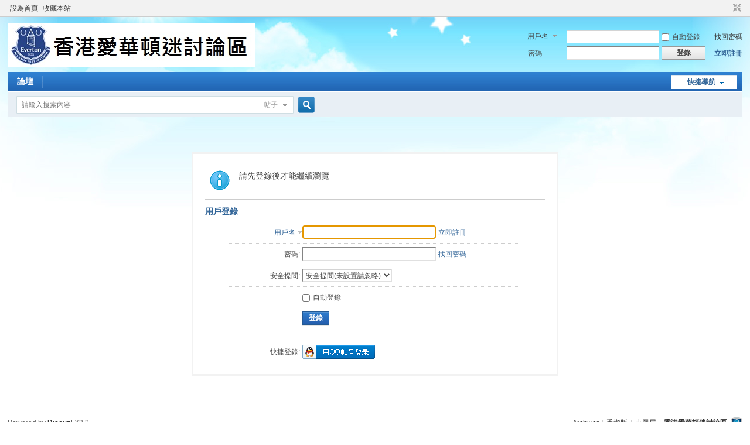

--- FILE ---
content_type: text/css
request_url: http://hkeverton.com/forumnew/template/default/style/t5/style.css
body_size: 481
content:
/*
[name]藍[/name]
[iconbgcolor]#0053B9[/iconbgcolor]
Powered by Discuz! X
*/

body { background: #FFF url(bgimg.jpg) no-repeat 50% 0; }
#nv { background-image: url(nv.png); }
	#nv li { background-image: url(nv_a.png) !important; }
	#nv li.a { padding-right: 4px; background: #FFF url(nv_a.png) no-repeat 100% 100%; }
		#nv li.a a, #nv li.a a:hover { background: #EEE url(nv_a.png) no-repeat 0 -33px; color: #369 !important; }
.ct2_a, .ct3_a { background-color: #FFF; }

--- FILE ---
content_type: text/xml; charset=utf-8
request_url: http://hkeverton.com/forumnew/member.php?mod=logging&action=login&infloat=yes&frommessage&inajax=1&ajaxtarget=messagelogin
body_size: 5680
content:
<?xml version="1.0" encoding="utf-8"?>
<root><![CDATA[
<div id="main_messaqge_LefC6">
<div id="layer_login_LefC6">
<h3 class="flb">
<em id="returnmessage_LefC6">
用戶登錄</em>
<span></span>
</h3>
<form method="post" autocomplete="off" name="login" id="loginform_LefC6" class="cl" onsubmit="pwdclear = 1;ajaxpost('loginform_LefC6', 'returnmessage_LefC6', 'returnmessage_LefC6', 'onerror');return false;" action="member.php?mod=logging&amp;action=login&amp;loginsubmit=yes&amp;frommessage&amp;loginhash=LefC6">
<div class="c cl">
<input type="hidden" name="formhash" value="c00df76b" />
<input type="hidden" name="referer" value="http://hkeverton.com/forumnew/home.php?mod=space&uid=2&do=thread&view=me&type=thread&from=space" />
<div class="rfm">
<table>
<tr>
<th>
<span class="login_slct">
<select name="loginfield" style="float: left;" width="45" id="loginfield_LefC6">
<option value="username">用戶名</option>
<option value="email">Email</option>
</select>
</span>
</th>
<td><input type="text" name="username" id="username_LefC6" autocomplete="off" size="30" class="px p_fre" tabindex="1" value="" /></td>
<td class="tipcol"><a href="member.php?mod=register">立即註冊</a></td>
</tr>
</table>
</div>
<div class="rfm">
<table>
<tr>
<th><label for="password3_LefC6">密碼:</label></th>
<td><input type="password" id="password3_LefC6" name="password" onfocus="clearpwd()" size="30" class="px p_fre" tabindex="1" /></td>
<td class="tipcol"><a href="javascript:;" onclick="display('layer_login_LefC6');display('layer_lostpw_LefC6');" title="找回密碼">找回密碼</a></td>
</tr>
</table>
</div>
<div class="rfm">
<table>
<tr>
<th>安全提問:</th>
<td><select id="loginquestionid_LefC6" width="213" name="questionid" onchange="if($('loginquestionid_LefC6').value > 0) {$('loginanswer_row_LefC6').style.display='';} else {$('loginanswer_row_LefC6').style.display='none';}">
<option value="0">安全提問(未設置請忽略)</option>
<option value="1">母親的名字</option>
<option value="2">爺爺的名字</option>
<option value="3">父親出生的城市</option>
<option value="4">您其中一位老師的名字</option>
<option value="5">您個人計算機的型號</option>
<option value="6">您最喜歡的餐館名稱</option>
<option value="7">駕駛執照最後四位數字</option>
</select></td>
</tr>
</table>
</div>
<div class="rfm" id="loginanswer_row_LefC6"  style="display:none">
<table>
<tr>
<th>答案:</th>
<td><input type="text" name="answer" id="loginanswer_LefC6" autocomplete="off" size="30" class="px p_fre" tabindex="1" /></td>
</tr>
</table>
</div>


<div class="rfm  bw0">
<table>
<tr>
<th></th>
<td><label for="cookietime_LefC6"><input type="checkbox" class="pc" name="cookietime" id="cookietime_LefC6" tabindex="1" value="2592000"  />自動登錄</label></td>
</tr>
</table>
</div>

<div class="rfm mbw bw0">
<table width="100%">
<tr>
<th>&nbsp;</th>
<td>
<button class="pn pnc" type="submit" name="loginsubmit" value="true" tabindex="1"><strong>登錄</strong></button>
</td>
<td>
</td>
</tr>
</table>
</div>

<div class="rfm bw0 ">
<hr class="l" />
<table>
<tr>
<th>快捷登錄:</th>
<td>

<a href="http://hkeverton.com/forumnew/connect.php?mod=login&op=init&referer=http%3A%2F%2Fhkeverton.com%2Fforumnew%2Fhome.php%3Fmod%3Dspace%26uid%3D2%26do%3Dthread%26view%3Dme%26type%3Dthread%26from%3Dspace&statfrom=login" target="_top" rel="nofollow"><img src="static/image/common/qq_login.gif" class="vm" /></a>

</td>
</tr>
</table>
</div>
</div>
</form>
</div>
<div id="layer_lostpw_LefC6" style="display: none;">
<h3 class="flb">
<em id="returnmessage3_LefC6">找回密碼</em>
<span></span>
</h3>
<form method="post" autocomplete="off" id="lostpwform_LefC6" class="cl" onsubmit="ajaxpost('lostpwform_LefC6', 'returnmessage3_LefC6', 'returnmessage3_LefC6', 'onerror');return false;" action="member.php?mod=lostpasswd&amp;lostpwsubmit=yes&amp;infloat=yes">
<div class="c cl">
<input type="hidden" name="formhash" value="c00df76b" />
<input type="hidden" name="handlekey" value="lostpwform" />
<div class="rfm">
<table>
<tr>
<th><span class="rq">*</span><label for="lostpw_email">Email:</label></th>
<td><input type="text" name="email" id="lostpw_email" size="30" value=""  tabindex="1" class="px p_fre" /></td>
</tr>
</table>
</div>
<div class="rfm">
<table>
<tr>
<th><label for="lostpw_username">用戶名:</label></th>
<td><input type="text" name="username" id="lostpw_username" size="30" value=""  tabindex="1" class="px p_fre" /></td>
</tr>
</table>
</div>

<div class="rfm mbw bw0">
<table>
<tr>
<th></th>
<td><button class="pn pnc" type="submit" name="lostpwsubmit" value="true" tabindex="100"><span>提交</span></button></td>
</tr>
</table>
</div>
</div>
</form>
</div>
</div>

<div id="layer_message_LefC6" style="display: none;">
<h3 class="flb" id="layer_header_LefC6">
</h3>
<div class="c"><div class="alert_right">
<div id="messageleft_LefC6"></div>
<p class="alert_btnleft" id="messageright_LefC6"></p>
</div>
</div>

<script type="text/javascript" reload="1">
var pwdclear = 0;
function initinput_login() {
document.body.focus();
if($('loginform_LefC6')) {
$('loginform_LefC6').username.focus();
}
simulateSelect('loginfield_LefC6');
}
initinput_login();

function clearpwd() {
if(pwdclear) {
$('password3_LefC6').value = '';
}
pwdclear = 0;
}
</script>]]></root>